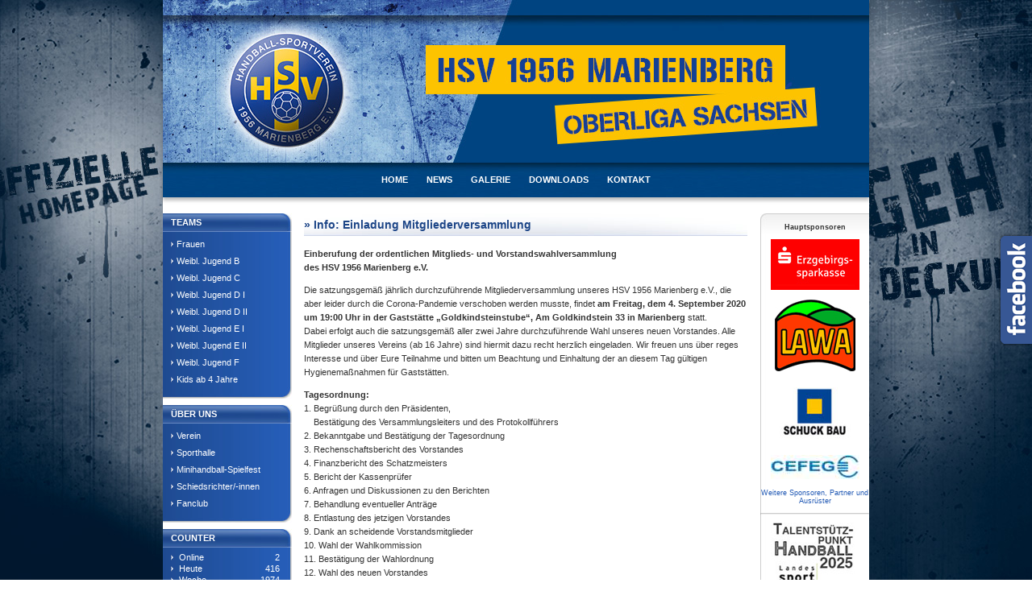

--- FILE ---
content_type: text/html; charset=utf-8
request_url: https://www.handball-marienberg.de/news/archiv/2020-2021/info-einladung-mitgliederversammlung.html
body_size: 3617
content:
<!DOCTYPE html>
<html lang="de">
<head>
   
    <meta charset="utf-8" />
	
    <title>Info: Einladung Mitgliederversammlung - HSV 1956 Marienberg</title>
    
    <meta name="description" content="" /> 
    <meta name="keywords" content="" />
    <meta name="robots" content="index, follow, noarchive" />
    <meta name="robots" content="index, follow"> 

    <meta http-equiv="X-UA-Compatible" content="IE=edge">

    <meta name="viewport" content="user-scalable=no, initial-scale=1.0, maximum-scale=1.0, width=device-width">

    <meta property="og:site_name" content="HSV 1956 Marienberg"/>
    <meta property="og:title" content="Info: Einladung Mitgliederversammlung" />
    <meta property="og:url" content="https://www.handball-marienberg.de/news/archiv/2020-2021/info-einladung-mitgliederversammlung.html" />
    <meta property="og:type" content="website" />
    <meta property="og:image" content="https://www.handball-marienberg.de/resources/images/screen-hsv-marienberg.jpg" />
    <meta property="og:description" content=""/>
    
    <link rel="icon" type="image/png" sizes="192x192"  href="/resources/favicons/android-icon-192x192.png">
    <link rel="icon" type="image/png" sizes="32x32" href="/resources/favicons/favicon-32x32.png">
    <link rel="icon" type="image/png" sizes="96x96" href="/resources/favicons/favicon-96x96.png">
    <link rel="icon" type="image/png" sizes="16x16" href="/resources/favicons/favicon-16x16.png">
    <meta name="theme-color" content="#111111">

    <link rel="alternate" hreflang="de" href="https://www.handball-marienberg.de/news/archiv/2020-2021/info-einladung-mitgliederversammlung.html" />
        
    <link rel="stylesheet" href="/resources/css/build.1673338065.css" type="text/css" />
</head>
<body class="fp a57 c4 c31 c109 c57 lv-4 top">

    <div class="page" id="top">
        <div class="wrapper">

            <header>	
                <div class="wrapper">
                    
                    <a class="homelink" href="/" rel="home" title="Startseite - HSV 1956 Marienberg"></a>	

   
                    <nav itemscope itemtype="http://schema.org/SiteNavigationElement">
                        
                        <input id="nav-open" class="hide" type="checkbox">
                        
                        <label class="nav-trigger" for="nav-open">
                            <i class="fa fa-bars open" aria-hidden="true"></i><i class="fa fa-times close" aria-hidden="true"></i>
                        </label>
                        
                        <div class="home-link">
                            <a href="/"><i class="fa fa-home" aria-hidden="true"></i></a>
                        </div>
                         
                        <div class="nav-mobile">
                            <ul class="nav1 nav-depth-1 nav-has-7-elements">
<li class="a-1 normal"><a itemprop="url" class="" href="https://www.handball-marienberg.de/"><span itemprop="name">Home</span></a>
</li>
<li class="a-4 active"><a itemprop="url" class="active" href="https://www.handball-marienberg.de/news.html"><span itemprop="name">News</span></a>
</li>
<li class="a-29 normal"><a itemprop="url" class="" href="https://www.handball-marienberg.de/galerie.html"><span itemprop="name">Galerie</span></a>
</li>
<li class="a-2 normal"><a itemprop="url" class="" href="https://www.handball-marienberg.de/teams.html"><span itemprop="name">Teams</span></a>
<ul class="nav2 nav-depth-2 nav-has-9-elements">
<li class="a-21 normal"><a itemprop="url" class="" href="https://www.handball-marienberg.de/teams/frauen.html"><span itemprop="name">Frauen</span></a>
<ul class="nav3 nav-depth-3 nav-has-3-elements">
<li class="a-44 normal"><a itemprop="url" class="" href="https://www.handball-marienberg.de/teams/frauen/tabelle.html"><span itemprop="name">Tabelle</span></a></li>
<li class="a-45 normal"><a itemprop="url" class="" href="https://www.handball-marienberg.de/teams/frauen/spielplan.html"><span itemprop="name">Spielplan</span></a></li>
<li class="a-46 normal"><a itemprop="url" class="" href="https://www.handball-marienberg.de/teams/frauen/galerie.html"><span itemprop="name">Galerie</span></a></li>
</ul>
</li>
<li class="a-23 normal"><a itemprop="url" class="" href="https://www.handball-marienberg.de/teams/weibl-jugend-b.html"><span itemprop="name">Weibl. Jugend B</span></a>
<ul class="nav3 nav-depth-3 nav-has-3-elements">
<li class="a-60 normal"><a itemprop="url" class="" href="https://www.handball-marienberg.de/teams/weibl-jugend-b/tabellen.html"><span itemprop="name">Tabellen</span></a></li>
<li class="a-61 normal"><a itemprop="url" class="" href="https://www.handball-marienberg.de/teams/weibl-jugend-b/spielplaene.html"><span itemprop="name">Spielpläne</span></a></li>
<li class="a-62 normal"><a itemprop="url" class="" href="https://www.handball-marienberg.de/teams/weibl-jugend-b/galerie.html"><span itemprop="name">Galerie</span></a></li>
</ul>
</li>
<li class="a-24 normal"><a itemprop="url" class="" href="https://www.handball-marienberg.de/teams/weibl-jugend-c.html"><span itemprop="name">Weibl. Jugend C</span></a>
<ul class="nav3 nav-depth-3 nav-has-3-elements">
<li class="a-52 normal"><a itemprop="url" class="" href="https://www.handball-marienberg.de/teams/weibl-jugend-c/tabelle.html"><span itemprop="name">Tabelle</span></a></li>
<li class="a-53 normal"><a itemprop="url" class="" href="https://www.handball-marienberg.de/teams/weibl-jugend-c/spielplan.html"><span itemprop="name">Spielplan</span></a></li>
<li class="a-51 normal"><a itemprop="url" class="" href="https://www.handball-marienberg.de/teams/weibl-jugend-c/galerie.html"><span itemprop="name">Galerie</span></a></li>
</ul>
</li>
<li class="a-25 normal"><a itemprop="url" class="" href="https://www.handball-marienberg.de/teams/weibl-jugend-d-i.html"><span itemprop="name">Weibl. Jugend D I</span></a>
<ul class="nav3 nav-depth-3 nav-has-3-elements">
<li class="a-63 normal"><a itemprop="url" class="" href="https://www.handball-marienberg.de/teams/weibl-jugend-d-i/tabelle.html"><span itemprop="name">Tabelle</span></a></li>
<li class="a-64 normal"><a itemprop="url" class="" href="https://www.handball-marienberg.de/teams/weibl-jugend-d-i/spielplan.html"><span itemprop="name">Spielplan</span></a></li>
<li class="a-65 normal"><a itemprop="url" class="" href="https://www.handball-marienberg.de/teams/weibl-jugend-d-i/galerie.html"><span itemprop="name">Galerie</span></a></li>
</ul>
</li>
<li class="a-509 normal"><a itemprop="url" class="" href="https://www.handball-marienberg.de/teams/weibl-jugend-d-ii.html"><span itemprop="name">Weibl. Jugend D II</span></a>
<ul class="nav3 nav-depth-3 nav-has-3-elements">
<li class="a-510 normal"><a itemprop="url" class="" href="https://www.handball-marienberg.de/teams/weibl-jugend-d-ii/tabelle.html"><span itemprop="name">Tabelle</span></a></li>
<li class="a-511 normal"><a itemprop="url" class="" href="https://www.handball-marienberg.de/teams/weibl-jugend-d-ii/spielplan.html"><span itemprop="name">Spielplan</span></a></li>
<li class="a-512 normal"><a itemprop="url" class="" href="https://www.handball-marienberg.de/teams/weibl-jugend-d-ii/galerie.html"><span itemprop="name">Galerie</span></a></li>
</ul>
</li>
<li class="a-26 normal"><a itemprop="url" class="" href="https://www.handball-marienberg.de/teams/weibl-jugend-e-i.html"><span itemprop="name">Weibl. Jugend E I</span></a>
<ul class="nav3 nav-depth-3 nav-has-3-elements">
<li class="a-66 normal"><a itemprop="url" class="" href="https://www.handball-marienberg.de/teams/weibl-jugend-e-i/tabelle.html"><span itemprop="name">Tabelle</span></a></li>
<li class="a-67 normal"><a itemprop="url" class="" href="https://www.handball-marienberg.de/teams/weibl-jugend-e-i/spielplan.html"><span itemprop="name">Spielplan</span></a></li>
<li class="a-68 normal"><a itemprop="url" class="" href="https://www.handball-marienberg.de/teams/weibl-jugend-e-i/galerie.html"><span itemprop="name">Galerie</span></a></li>
</ul>
</li>
<li class="a-514 normal"><a itemprop="url" class="" href="https://www.handball-marienberg.de/teams/weibl-jugend-e-ii.html"><span itemprop="name">Weibl. Jugend E II</span></a>
<ul class="nav3 nav-depth-3 nav-has-3-elements">
<li class="a-515 normal"><a itemprop="url" class="" href="https://www.handball-marienberg.de/teams/weibl-jugend-e-ii/tabelle.html"><span itemprop="name">Tabelle</span></a></li>
<li class="a-516 normal"><a itemprop="url" class="" href="https://www.handball-marienberg.de/teams/weibl-jugend-e-ii/spielplan.html"><span itemprop="name">Spielplan</span></a></li>
<li class="a-517 normal"><a itemprop="url" class="" href="https://www.handball-marienberg.de/teams/weibl-jugend-e-ii/galerie.html"><span itemprop="name">Galerie</span></a></li>
</ul>
</li>
<li class="a-27 normal"><a itemprop="url" class="" href="https://www.handball-marienberg.de/teams/weibl-jugend-f.html"><span itemprop="name">Weibl. Jugend F</span></a>
</li>
<li class="a-28 normal"><a itemprop="url" class="" href="https://www.handball-marienberg.de/teams/kids-ab-4-jahre.html"><span itemprop="name">Kids ab 4 Jahre</span></a>
</li>
</ul>
</li>
<li class="a-3 normal"><a itemprop="url" class="" href="https://www.handball-marienberg.de/ueber-uns.html"><span itemprop="name">Über uns</span></a>
<ul class="nav2 nav-depth-2 nav-has-5-elements">
<li class="a-10 normal"><a itemprop="url" class="" href="https://www.handball-marienberg.de/ueber-uns/verein.html"><span itemprop="name">Verein</span></a>
<ul class="nav3 nav-depth-3 nav-has-6-elements">
<li class="a-15 normal"><a itemprop="url" class="" href="https://www.handball-marienberg.de/ueber-uns/verein/chronik.html"><span itemprop="name">Chronik</span></a></li>
<li class="a-16 normal"><a itemprop="url" class="" href="https://www.handball-marienberg.de/ueber-uns/verein/vorstand.html"><span itemprop="name">Vorstand</span></a></li>
<li class="a-17 normal"><a itemprop="url" class="" href="https://www.handball-marienberg.de/ueber-uns/verein/satzung.html"><span itemprop="name">Satzung</span></a></li>
<li class="a-18 normal"><a itemprop="url" class="" href="https://www.handball-marienberg.de/ueber-uns/verein/beitragsordnung.html"><span itemprop="name">Beitragsordnung</span></a></li>
<li class="a-19 normal"><a itemprop="url" class="" href="https://www.handball-marienberg.de/ueber-uns/verein/aufnahmeantrag.html"><span itemprop="name">Aufnahmeantrag</span></a></li>
<li class="a-30 normal"><a itemprop="url" class="" href="https://www.handball-marienberg.de/ueber-uns/verein/sponsoren.html"><span itemprop="name">Sponsoren</span></a></li>
</ul>
</li>
<li class="a-11 normal"><a itemprop="url" class="" href="https://www.handball-marienberg.de/ueber-uns/sporthalle.html"><span itemprop="name">Sporthalle</span></a>
<ul class="nav3 nav-depth-3 nav-has-1-elements">
<li class="a-20 normal"><a itemprop="url" class="" href="https://www.handball-marienberg.de/ueber-uns/sporthalle/anfahrt.html"><span itemprop="name">Anfahrt</span></a></li>
</ul>
</li>
<li class="a-12 normal"><a itemprop="url" class="" href="https://www.handball-marienberg.de/ueber-uns/minihandball-spielfest.html"><span itemprop="name">Minihandball-Spielfest</span></a>
</li>
<li class="a-13 normal"><a itemprop="url" class="" href="https://www.handball-marienberg.de/ueber-uns/schiedsrichter-innen.html"><span itemprop="name">Schiedsrichter/-innen</span></a>
</li>
<li class="a-14 normal"><a itemprop="url" class="" href="https://www.handball-marienberg.de/ueber-uns/fanclub.html"><span itemprop="name">Fanclub</span></a>
</li>
</ul>
</li>
<li class="a-5 normal"><a itemprop="url" class="" href="https://www.handball-marienberg.de/downloads.html"><span itemprop="name">Downloads</span></a>
</li>
<li class="a-6 normal"><a itemprop="url" class="" href="https://www.handball-marienberg.de/kontakt.html"><span itemprop="name">Kontakt</span></a>
</li>
</ul>
                            
                            <ul class="content"><li><a href="https://www.handball-marienberg.de/impressum.html" >Impressum</a></li><li><a href="https://www.handball-marienberg.de/datenschutz.html" >Datenschutz</a></li></ul>  
                        </div>
                        
                        <ul class="nav-desktop nav-depth-1 nav-has-7-elements">
<li class="a-1 normal"><a itemprop="url" class="" href="https://www.handball-marienberg.de/"><span itemprop="name">Home</span></a></li>
<li class="a-4 active"><a itemprop="url" class="active" href="https://www.handball-marienberg.de/news.html"><span itemprop="name">News</span></a></li>
<li class="a-29 normal"><a itemprop="url" class="" href="https://www.handball-marienberg.de/galerie.html"><span itemprop="name">Galerie</span></a></li>
<li class="a-2 normal"><a itemprop="url" class="" href="https://www.handball-marienberg.de/teams.html"><span itemprop="name">Teams</span></a></li>
<li class="a-3 normal"><a itemprop="url" class="" href="https://www.handball-marienberg.de/ueber-uns.html"><span itemprop="name">Über uns</span></a></li>
<li class="a-5 normal"><a itemprop="url" class="" href="https://www.handball-marienberg.de/downloads.html"><span itemprop="name">Downloads</span></a></li>
<li class="a-6 normal"><a itemprop="url" class="" href="https://www.handball-marienberg.de/kontakt.html"><span itemprop="name">Kontakt</span></a></li>
</ul>

                    </nav>
                    

                </div>
            </header>
            
	    <div class="breadcrumb"><div class="wrapper"><ul>
<li itemscope itemtype="http://data-vocabulary.org/Breadcrumb" class="lvl1"><a itemprop="url" href="https://www.handball-marienberg.de/">Startseite</a></li>
<li itemscope itemtype="http://data-vocabulary.org/Breadcrumb" class="lvl2"><a itemprop="url" href="https://www.handball-marienberg.de/news.html">News</a></li>
<li itemscope itemtype="http://data-vocabulary.org/Breadcrumb" class="lvl3"><a itemprop="url" href="https://www.handball-marienberg.de/news/archiv.html">Archiv</a></li>
<li itemscope itemtype="http://data-vocabulary.org/Breadcrumb" class="lvl4"><a itemprop="url" href="https://www.handball-marienberg.de/news/archiv/2020-2021.html">2020-2021</a></li>
</ul>
</div></div>    
            <main>
                
                <aside class="links">
                    
                    <nav class="teams">
                        <div class="title"><span>Teams</span></div>
                        <ul class="nav1 nav-depth-1 nav-has-9-elements">
<li class="a-21 normal"><a itemprop="url" class="" href="https://www.handball-marienberg.de/teams/frauen.html"><span itemprop="name">Frauen</span></a></li>
<li class="a-23 normal"><a itemprop="url" class="" href="https://www.handball-marienberg.de/teams/weibl-jugend-b.html"><span itemprop="name">Weibl. Jugend B</span></a></li>
<li class="a-24 normal"><a itemprop="url" class="" href="https://www.handball-marienberg.de/teams/weibl-jugend-c.html"><span itemprop="name">Weibl. Jugend C</span></a></li>
<li class="a-25 normal"><a itemprop="url" class="" href="https://www.handball-marienberg.de/teams/weibl-jugend-d-i.html"><span itemprop="name">Weibl. Jugend D I</span></a></li>
<li class="a-509 normal"><a itemprop="url" class="" href="https://www.handball-marienberg.de/teams/weibl-jugend-d-ii.html"><span itemprop="name">Weibl. Jugend D II</span></a></li>
<li class="a-26 normal"><a itemprop="url" class="" href="https://www.handball-marienberg.de/teams/weibl-jugend-e-i.html"><span itemprop="name">Weibl. Jugend E I</span></a></li>
<li class="a-514 normal"><a itemprop="url" class="" href="https://www.handball-marienberg.de/teams/weibl-jugend-e-ii.html"><span itemprop="name">Weibl. Jugend E II</span></a></li>
<li class="a-27 normal"><a itemprop="url" class="" href="https://www.handball-marienberg.de/teams/weibl-jugend-f.html"><span itemprop="name">Weibl. Jugend F</span></a></li>
<li class="a-28 normal"><a itemprop="url" class="" href="https://www.handball-marienberg.de/teams/kids-ab-4-jahre.html"><span itemprop="name">Kids ab 4 Jahre</span></a></li>
</ul>
                    </nav>
                    
                    <nav class="verein">
                        <div class="title"><span>Über uns</span></div>
                        <ul class="nav1 nav-depth-1 nav-has-5-elements">
<li class="a-10 normal"><a itemprop="url" class="" href="https://www.handball-marienberg.de/ueber-uns/verein.html"><span itemprop="name">Verein</span></a></li>
<li class="a-11 normal"><a itemprop="url" class="" href="https://www.handball-marienberg.de/ueber-uns/sporthalle.html"><span itemprop="name">Sporthalle</span></a></li>
<li class="a-12 normal"><a itemprop="url" class="" href="https://www.handball-marienberg.de/ueber-uns/minihandball-spielfest.html"><span itemprop="name">Minihandball-Spielfest</span></a></li>
<li class="a-13 normal"><a itemprop="url" class="" href="https://www.handball-marienberg.de/ueber-uns/schiedsrichter-innen.html"><span itemprop="name">Schiedsrichter/-innen</span></a></li>
<li class="a-14 normal"><a itemprop="url" class="" href="https://www.handball-marienberg.de/ueber-uns/fanclub.html"><span itemprop="name">Fanclub</span></a></li>
</ul>
                    </nav>
                    
                    
                    <nav class="counter">
                          <div class="title"><span>Counter</span></div>
                          
                          <div class="content">
                              
                                                          
                            <dl id="online_counter">
                                <dt>Online </dt><dd>2</dd>
                                <dt>Heute</dt><dd>416</dd>
                                <dt>Woche</dt><dd>1974</dd>
                                <dt>Monat</dt><dd>11865</dd>
                                <dt>Jahr</dt><dd>11865</dd>
                                <dt>Gesamt</dt><dd>1320941</dd>
                            </dl>
            
                            Rekord: 857 (25.04.16)

                          </div>

                    </nav>
                    
                    
                    <div>
                        <a href="http://www.so-geht-saechsisch.de/" target="_blank"><img src="/resources/images/sgs_de_rgb_moutline.png"></a>
                    </div>
                    

                </aside>

                <article>
                    <section class="text"><h1>Info: Einladung Mitgliederversammlung</h1>
<p><strong>Einberufung der ordentlichen Mitglieds- und Vorstandswahlversammlung</strong><br /><strong>des <span class="caps">HSV</span> 1956 Marienberg e.V.</strong></p>
<p>Die satzungsgem&auml;&szlig; j&auml;hrlich durchzuf&uuml;hrende Mitgliederversammlung unseres <span class="caps">HSV</span> 1956 Marienberg e.V., die aber leider durch die Corona-Pandemie verschoben werden musste, findet <strong>am Freitag, dem 4. September 2020 um 19:00 Uhr in der Gastst&auml;tte &bdquo;Goldkindsteinstube&ldquo;, Am Goldkindstein 33 in Marienberg</strong> statt. <br />Dabei erfolgt auch die satzungsgem&auml;&szlig; aller zwei Jahre durchzuf&uuml;hrende Wahl unseres neuen Vorstandes. Alle Mitglieder unseres Vereins (ab 16 Jahre) sind hiermit dazu recht herzlich eingeladen. Wir freuen uns &uuml;ber reges Interesse und &uuml;ber Eure Teilnahme und bitten um Beachtung und Einhaltung der an diesem Tag g&uuml;ltigen Hygienema&szlig;nahmen f&uuml;r Gastst&auml;tten.</p>
<p><strong>Tagesordnung:</strong><br />1. Begr&uuml;&szlig;ung durch den Pr&auml;sidenten, <br />&nbsp;&nbsp;&nbsp;&nbsp;Best&auml;tigung des Versammlungsleiters und des Protokollf&uuml;hrers<br />2. Bekanntgabe und Best&auml;tigung der Tagesordnung<br />3. Rechenschaftsbericht des Vorstandes<br />4. Finanzbericht des Schatzmeisters<br />5. Bericht der Kassenpr&uuml;fer <br />6. Anfragen und Diskussionen zu den Berichten<br />7. Behandlung eventueller Antr&auml;ge<br />8. Entlastung des jetzigen Vorstandes<br />9. Dank an scheidende Vorstandsmitglieder<br />10. Wahl der Wahlkommission<br />11. Best&auml;tigung der Wahlordnung<br />12. Wahl des neuen Vorstandes<br />13. Wahl der Kassenpr&uuml;fer<br />14. Bekanntgabe der Wahlergebnisse<br />15. Vorstandsmitglieder w&auml;hlen den neuen Pr&auml;sidenten<br />16. Schlusswort des neuen Pr&auml;sidenten</p>
<p>Antr&auml;ge zur Mitgliederversammlung k&ouml;nnen vom Vorstand und jedem Mitglied gestellt werden. Sie m&uuml;ssen sp&auml;testens 2 Wochen vor der Mitgliederversammlung schriftlich mit Begr&uuml;ndung beim Pr&auml;sidenten eingereicht werden. Sp&auml;ter eingehende Antr&auml;ge k&ouml;nnen nur beraten und beschlossen werden, wenn zwei Drittel der anwesenden stimmberechtigten Mitglieder die Dringlichkeit anerkennen.</p>
<p>Mit sportlichen Gr&uuml;&szlig;en,<br />Karlgeorg Frank<br />Pr&auml;sident des <span class="caps">HSV</span> 1956 Marienberg e.V.</p></section>

	
                </article>
                
                <aside class="rechts">
                    <div class="wrapper">
                        
                        <div class="sponsoren">
                            
                            <strong>Hauptsponsoren</strong>

                            <a href="https://banking.erzgebirgssparkasse.de/" target="_blank"><img src="/resources/images/slogo_negativ1.jpg"></a>

                            <a href="https://www.lawa-frische.de/" target="_blank"><img src="/resources/images/logo_lawa.jpg"></a>

                            <a href="https://www.schuck-bau-gmbh.de/" target="_blank"><img src="/resources/images/schuck.jpg"></a>

                            <a href="http://www.cefeg.de/" target="_blank"><img src="/resources/images/cepeg.jpg"></a>

                            <a href="https://www.handball-marienberg.de/ueber-uns/verein/sponsoren.html" class="more">Weitere Sponsoren, Partner und Ausrüster</a>
                            
                        </div>
                        
                        <hr>
                        <div class="verband">
                              <a href="http://www.so-geht-saechsisch.de/" target="_blank"><img src="/resources/images/sgs_de_rgb_moutline.png"></a>

                                <a href="https://www.handball-marienberg.de/media/talent25_web.jpg" target="_self"><img src="/resources/images/talente25_start1.jpg"></a>
                            
                                <a href="https://www.hvs-handball.de/" target="_blank"><img src="/resources/images/hvs.jpg"></a>

                              <a href="https://hvs-handball.de/ligen-pokale" target="_blank"><img src="/resources/images/nu_liga.jpg"></a>
                        </div>
                        
                    </div>
                </aside>
                
                
            </main>

            
			
            <footer>
                <div class="wrapper">              
                    HSV 1956 Marienberg e.V. ©2026 | Administration: Detlev Schreiter <ul class="content"><li><a href="https://www.handball-marienberg.de/impressum.html" >Impressum</a></li><li><a href="https://www.handball-marienberg.de/datenschutz.html" >Datenschutz</a></li></ul>    
                </div>
            </footer>
			
        </div>
    </div>
    
  
   
    <script type="text/javascript" src="/resources/js/build.1673337733.js"></script>
    <script src="/resources/facebook/fb.js" type="text/javascript"></script>
</body>
</html>





--- FILE ---
content_type: application/javascript
request_url: https://www.handball-marienberg.de/resources/facebook/fb.js
body_size: 648
content:

(function($){ 
	
	var url = "/resources"; 
	
	var fb_css="";
	fb_css += "<style type=\"text\/css\">";
	fb_css += "body { -webkit-transition: margin-right 0.8s; transition: margin-right 0.8s; -webkit-transition: margin-right 0.8s;  }"
	//fb_css += "body.fb_open { margin-right:250px; padding-left: 0px; padding-right: 0px; } "
	fb_css += ".facebook_add { position:fixed; right:0; top:0; width:0px; height:100%; -webkit-transition: width 0.8s; transition: width 0.8s; z-index:100000;   }";
	fb_css += ".facebook_add.open { width:250px; border-left:0px solid #375794;   } ";
	fb_css += ".facebook_add .opener { height:144px; width:45px; position:absolute; margin-top:-72px; left:-45px;  top:50%;  background-image:url("+url+"/facebook/facebook.png);   }";
	fb_css += ".facebook_add .opener:hover { background-position:1px;  cursor:pointer; background-repeat:no-repeat;   } ";
	fb_css += ".facebook_add iframe { position:absolute; height:100%; width:250px; margin-top:-1px; border:none; border:1px solid #375794; background-color:#fefefe;  overflow:hidden; } ";
	fb_css += "<\/style>";

	var bd = $('body');
		bd.append(fb_css); 

	var fb_frame = false, fb_add = $('<div class="facebook_add"><div class="opener"></div></div>').appendTo(bd), 
		fb_url = url+'/facebook/iframe.html?width={width}&height={height}', 
		fb_update = function() { fb_frame.attr('src', fb_url.replace('{height}', fb_frame.height()).replace('{width}', fb_frame.width())); },
		delay = (function(){ var timer = 0;  return function(callback, ms){ clearTimeout (timer); timer = setTimeout(callback, ms); }; })();
    
	    fb_add.find('.opener').click(function(e) {
			
			fb_add.hasClass('open') ? fb_add.removeClass('open') : fb_add.addClass('open'); 			
			bd.hasClass('fb_open') ? bd.removeClass('fb_open') : bd.addClass('fb_open');
			
			if(!fb_frame) { 
				fb_frame = $('<iframe scrolling="no" frameborder="0" allowTransparency="true"></iframe>').appendTo(fb_add); 				
				$(window).resize(function(e) {	if(!fb_add.hasClass('open')) { return false; } delay(function(){ fb_update(); },500); });
				fb_update(); 
			}
			
        });

})(jQuery);
